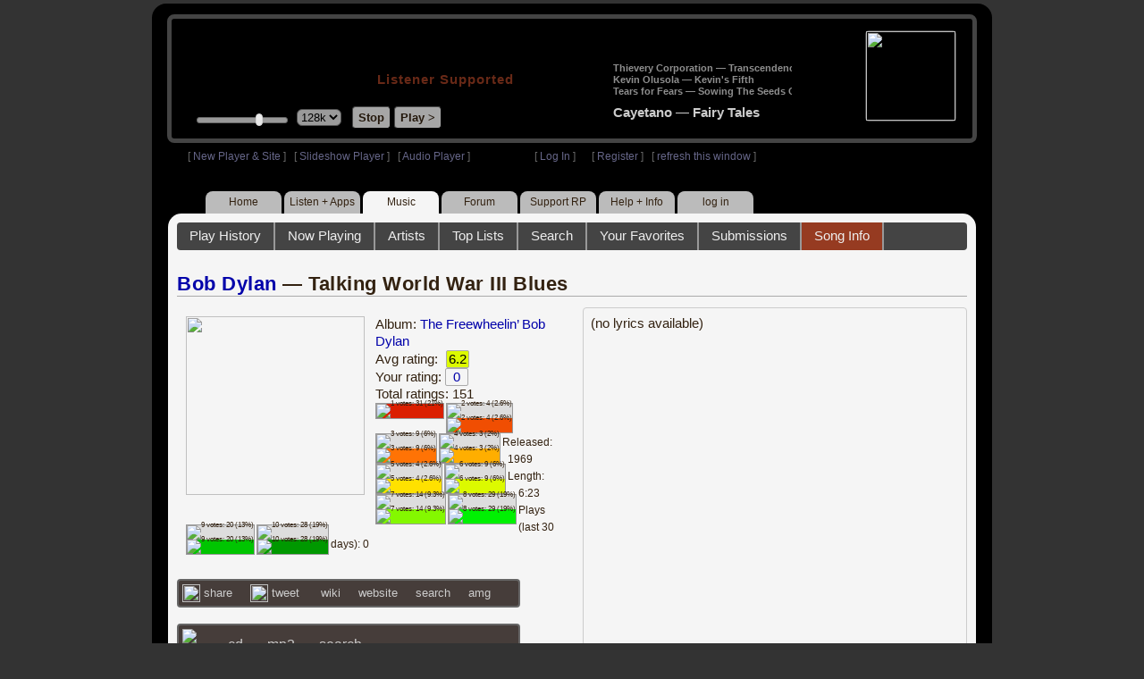

--- FILE ---
content_type: text/html; charset=UTF-8
request_url: https://legacy.radioparadise.com/rp3.php?name=Music&file=songinfo&song_id=1327
body_size: 12270
content:
<!DOCTYPE HTML PUBLIC "-//W3C//DTD HTML 4.01//EN" "http://www.w3.org/TR/html4/strict.dtd">
<html>
<head>
<meta http-equiv="content-type" content="text/html; charset=UTF-8" />
<title>Bob Dylan - Talking World War III Blues - Radio Paradise - eclectic commercial free Internet radio</title>
<meta name="description" content="Modern & classic rock, electronica, world music & more - picked & mixed by real humans - highest quality sound with no subscription fees or ads.">
<meta name="keywords" content="Bob Dylan,Talking World War III Blues, radio, rock, progressive, FM, DJ, HD, music, free, free-form, freeform, high fidelity, high bitrate, 320k, 192k, high resolution, 24bit, 24 bit, commercial-free">
<meta name="ROBOTS" content="ALL">
<meta name="REVISIT-AFTER" content="10 DAYS">
<meta name="distribution" content="global">
<meta http-equiv="EXPIRES" content="0">
<meta name="AUTHOR" content="Radioparadise.com">
<meta name="COPYRIGHT" content="Copyright (c) 1999-2018 by radioparadise.com">
<meta property="og:image" content="http://graphics.radioparadise.com/covers/l/B0000C8AV7.jpg">
<meta property="og:image:width" content="500">
<meta property="og:image:height" content="500">
<meta property="og:url" content="https://www.radioparadise.com/rp_2.php?n=Music&f=songinfo&song_id=1327">
<meta property="og:title" content="Listening to Bob Dylan on Radio Paradise">
<meta property="og:description" content="Talking World War III Blues from the album The Freewheelin’ Bob Dylan">
<link rel="stylesheet" href="https://cdnjs.cloudflare.com/ajax/libs/font-awesome/4.4.0/css/font-awesome.min.css">
<link rel="stylesheet" href="//code.jquery.com/ui/1.12.0/themes/ui-darkness/jquery-ui.css">
<link rel="stylesheet" href="css/rp3.css?version=1769242242" type="text/css">
<link rel="stylesheet" href="css/rp2-3.css?version=1769242242" type="text/css">
<link rel="stylesheet" type="text/css" href="css/sweetalert.css">
<link rel="stylesheet" type="text/css" href="css/swal-forms.css">
<script src="https://code.jquery.com/jquery-1.12.4.js"></script>
<script src="https://code.jquery.com/ui/1.12.0/jquery-ui.js"></script>
<script src="scripts/sweetalert.min.js"></script>
<script src="scripts/swal-forms.js"></script>
<script src="scripts/rp2-x.js?version=1769242242"></script>
<link type="text/css" href="scripts/themes/base/jquery.ui.all.css?version=1.61" rel="stylesheet" />
<script type="text/javascript" src="scripts/ui/jquery.ui.core.js"></script>
<script type="text/javascript" src="scripts/ui/jquery.ui.widget.js"></script>
<script type="text/javascript" src="scripts/ui/jquery.ui.mouse.js"></script>
<script type="text/javascript" src="scripts/ui/jquery.ui.slider.js"></script>

<style type="text/css">.ui-slider-horizontal .ui-state-default { height: 12px; width: 6px; }</style>

<script type="text/javascript">
	function setCookie(c_name, value, sec){
		var date = new Date();
		date.setTime(date.getTime() + sec * 1000);
		var c_value=escape(value) + ((sec == null) ? "" : "; expires=" + date.toUTCString() + "; domain=.radioparadise.com; path=/");
		document.cookie = c_name + "=" + c_value;
	}
	
	function readCookie(name) {
		var nameEQ = name + "=";
		var ca = document.cookie.split(';');
		for(var i=0;i < ca.length;i++) {
			var c = ca[i];
			while (c.charAt(0)==' ') c = c.substring(1,c.length);
			if (c.indexOf(nameEQ) == 0) return c.substring(nameEQ.length,c.length);
		}
		return null;
	}

	function eraseCookie(name) {
		setCookie(name,"",-1);
	}
	
	// setCookie("uri", "name=Music&file=songinfo&song_id=1327", 2);
	if(self.location==top.location)self.location="rp_2.php#name=Music&file=songinfo&song_id=1327"
	function changeHash(hash) {
		if(history.pushState) {
			top.history.replaceState(null, top.document.title, '#'+hash);
		} else {
			top.document.location.hash = hash;
		}
	}	
	top.document.title = "Bob Dylan - Talking World War III Blues - Radio Paradise - eclectic commercial free Internet radio";
	changeHash('name=Music&file=songinfo&song_id=1327');
	
	var pos = getPos();
	if (!pos) pos = 70;
	$(function(){
		$( "#slider" ).slider({
			value: pos,
			min: 0,
			max: 100,
			slide: function( event, ui ) {
				setVolume( ui.value );
			}
		});
	});

	
	var offset = new Date().getTimezoneOffset();
	document.cookie = "offset=" + offset;
	var validated = '';
	var first = 'yes';
	
	function change_img(div_id,img_id) {
		$(div_id).css("background-image", "url(graphics/" + img_id + ")");  
	}
	function load_topic_content(file) {
		$('#topic_content').load('rp3-content/Music/' + file + '.php');
		$('html, body').animate({ scrollTop: 0 }, 0);
	}

	function rateThis(song_id) {
		if (validated == 'yes') {
			$("#info").load("rp3_web_rating.php", { "song_id": song_id  }).fadeIn(500);
		}else{
			logIn('Please Log In');
		}
	}
	
	function doRating(song_id, rating) {
		$('#rating_' + song_id).load('ajax_rp3_web_rating.php?rating=' +  rating + '&song_id=' + song_id);
		$("#info").fadeOut(500);
	}

	function hideInfo() {
		$("#info").fadeOut(500);
	}
	
	function hideHeader(){
		$('#appeal_header').hide(200);
		setCookie("C_hide_appeal", "true", 432000)
	}
	
	var name = 'Music';

	function logIn(title_text) {
		swal.withForm({  
			html: true, 
			title: title_text,  
			text: 'To sign up for an account or recover your password, go to <a style="color:#446" href="https://legacy.radioparadise.com/?n=Help&f=register">radioparadise.com/register</a>.',
			confirmButtonText: 'Log In',
			confirmButtonColor: '#6677cc',
			showCancelButton: true,
			cancelButtonColor: '#666',
			closeOnConfirm: true,
			formFields: [
			  { id: 'username', placeholder: 'Username or email address' },
			  { id: 'password', type: 'password' },
			]
		  }, function (isConfirm) {
			if (isConfirm) {
				$.getJSON("https://api.radioparadise.com/api/auth", { username: this.swalForm.username, passwd: this.swalForm.password }, function(data){
					console.log(data);
					if (data.status == 'fail') {
						logIn('Invalid Login');
					}else{
						var exp = 31536000;
						setCookie('C_username', data.username, exp);
						setCookie('C_user_id', data.user_id, exp);
						setCookie('C_passwd', data.passwd, exp);
						window.location.reload(false);
					}
				});
			}
		  });
	}
	
	function logOut() {
		setCookie('C_passwd', '', -360);
		setCookie('C_username', '', -360);
		setCookie('C_user_id', '', -360);
		window.location.reload(false);
	}

	window.onload=function(){
		playlist_update();
			}
		
</script>
</head>
<body>
<div align="center">
<div id="container">
<div align="center">
<div id="header">
	<table border="0" width="900" cellpadding="0" cellspacing="0" ><tr><td width="20">&nbsp;</td>
	<td width="420" class="logo">
	
	<a href="content.php?name=Home">
	<img src="clear.gif" width="420" height="46" border="0"></a>
	<div style="font-weight:bold;letter-spacing:1px;margin-left:202px;margin-bottom:20px;">
	<a class="black" href="https://support.radioparadise.com" target="_blank">Listener Supported</a>
	</div>
	<div id="controls">
		<div id="slider" title="Volume">
		</div>
		<form action="rp_2.php#name=Music&file=songinfo&song_id=1327" target="_top" method="post" style="display:inline">
		<select name="change_bitrate" onchange="this.form.submit();" style="outline: none" title="Select main stream bitrate">
		<option value="0">64k</option>
		<option value="1" selected>128k</option>
		<option value="2">320k</option>
		</select></form>&nbsp;&nbsp;
		<input type="button" class="button" value="Stop" title="Stop Audio" onclick="javacript: doStop(); return false;">
		<input type="button" class="button" id="play_button"  value="Play >" title="Start or return to main RP stream" onclick="javacript: doReturn(); return false;">
	
		<script type="text/javascript">
			if (parent.frames.player_2.playing == "yes") {
				button_2();
			}
			if (parent.frames.player_1.playing == "yes") {
				button_3();
			}
		</script>
	
	</div>
	</td><td align="center" valign="top" width="460" >
	<form action="javascript: doTopRating()" id="rating_form_top" style="display:inline">
	
		<div id="nowplaying">
			<div id="playlist_content">	
			
			</div>
		</div>
		
	</form>
	</td></tr></table>
</div>
<table border="0" width="900" cellpadding="0" cellspacing="0" ><tr><td>
<div id="classic" style="text-align:left;height:26px;margin-left:20px;">[ <a class="login" a href="https://new.radioparadise.com" target="_top">New Player & Site</a> ]&nbsp;&nbsp&nbsp[ <a class="login" href="javascript: startRPHD();">Slideshow Player</a> ]&nbsp;&nbsp&nbsp[ <a class="login" href="javascript: startPlayer();">Audio Player</a> ]&nbsp;&nbsp;&nbsp;&nbsp;&nbsp;&nbsp;&nbsp;&nbsp;&nbsp;&nbsp;&nbsp;&nbsp;&nbsp;&nbsp;&nbsp;&nbsp;&nbsp;&nbsp;&nbsp;&nbsp;&nbsp;&nbsp;&nbsp;&nbsp;[ <a class="login" href="javascript:logIn('Log In')">Log In</a> ]&nbsp;&nbsp;&nbsp;&nbsp;&nbsp;&nbsp;[ <a class="login" href="?n=Help&f=register">Register</a> ]&nbsp;&nbsp;&nbsp;[ <a class="login" href="javascript://" onClick="window.location.reload()">refresh this window</a> ]</span></div></td></tr></table>
</div>

<ul id="nav2">
	<li><a href="rp3.php">Home</a></li>
	<li><a href="rp3.php?name=Listen">Listen&nbsp;+&nbsp;Apps</a></li>
	<li class="activelink"><a href="rp3.php?name=Music">Music</a></li>
	<li><a href="rp3.php?name=Forum">Forum</a></li>
	<li><a href="https://support.radioparadise.com" target="_blank">Support&nbsp;RP</a></li>
	<li><a href="rp3.php?name=Help">Help&nbsp;+&nbsp;Info</a></li>
	<li><a href="javascript:logIn('Please Log In')">log in</a></li>
</ul>
<div id="info"></div>
<div align="center">
<div id="content">

<style>
#div_info {
	float:left;
	margin-right:12px;
}
#div_lyrics {
	border: 1px solid #ccc;
	border-radius: 4px;
	padding: 8px;
	height: 390px;
	overflow: auto;
}


#div_comments {
	clear: left;
}
.rating-div a{
	display: block;
	padding-top:0px;
	height:18px;
	width: 24px;
}
.rating-div{
	width: 24px;
	height: 18px;
	border: 1px solid #aaa;
	border-radius: 2px;
	display: inline-block;
}
#rating_dist
{

}
#rating_dist td {
	margin: 0px;
	margin-right: 2px;
}
.sales_links a {
	color: #ccc;
    text-decoration: none;
	outline: none;
	display:inline;
	border: 0;
}

.misc_links {
	margin-top: 20px;
	clear: left;
}
.misc_links a {
	color: #ccc;
	outline: none;
	margin-right: 20px;
}
.comments {
	padding: 12px;
	margin-bottom: 12px;
	border-bottom: 1px solid #aaa;
	word-wrap: break-word;
}

.comments img {
	max-width: 90%;
	height: auto;
}

.comments_footer {
	text-align:right;
	padding:6px;
	margin-right:4px;
	margin-top:10px;
	font-size: 90%;
}

.quote
{
	border: #999 1px dotted;
	background-color: #ddd;
	margin-left: 20px;
	margin-top: 8px;
	padding: 10px;
	font-size: 9pt;
	overflow: visible; 
	overflow-x:auto; 
	overflow-y:hidden; 
	padding-bottom:15px;
}
.comments a {
	color: #119;
}

.song_info_nav {
	float: right;
}
.song_info_nav a{
	opacity: 0.7;
}
.song_info_nav a:hover {
	opacity: 1;
}
</style>
<script>
	var song_id = '1327';
	var validated = '';
	
	function deletePost(post_id) {
		swal({
		  title: "Delete Post",
		  text: "Are you sure you want to permanently delete this post?",
		  showCancelButton: true,
		  confirmButtonColor: "#DD6B55",
		  confirmButtonText: "Yes, Delete it",
		  closeOnConfirm: true,
		  showLoaderOnConfirm: false
		},
		function(){
		  location.href='/rp3.php?n=Music&f=post&song_id=' + song_id + '&delete=' + post_id;
		});
	}
	
	function postComment() {
		if (validated == 'yes') {
			location.href='/rp3.php?n=Music&f=post&song_id=' + song_id;
		}else{
			logIn('Please Log In');
		}
	}

	var offset = 20;
	var remaining_comments =  - offset; 

	function update_morelink() {
		if (remaining_comments > 0) {
			$('#morelink').html('<div class="heading_2"> <a href="javascript:add_comments()">(more)</a></div>');
		 }else{
			$('#morelink').html("&nbsp;");
		 }
	}

	function add_comments()
	{
	   $.ajax({
		 type: "GET",
		 url: 'ajax_rp3_get_comments.php',
		 data: "song_id=1327&offset=" + offset, 
		 success: function(data) {
			$('#div_comments').append(data);
			offset = offset + 20;
			remaining_comments = remaining_comments - 20;
			update_morelink();
		 }

	   });
	}
	$(update_morelink);	
</script>
		
<div id="topic_nav" style="margin-bottom:12px;">
  <ul>
  	<li><a href="/rp3.php?n=Music&f=play_history">Play History</a></li>
  	<li ><a href="/rp3.php?n=Music&f=songinfo">Now Playing</a></li>
  	<li><a href="/rp3.php?n=Music&f=artists">Artists</a></li>
    <li><a href="/rp3.php?n=Music&f=top_lists">Top Lists</a></li>
    <li><a href="/rp3.php?n=Music&f=search">Search</a></li>
    <li><a href="/rp3.php?n=Music&f=favorites">Your Favorites</a></li>
    <li><a href="/rp3.php?n=Submissions">Submissions</a></li>    <li class="topic_nav_active"><a href="/rp3.php?n=Music&f=songinfo&song_id="1327">Song Info</a></li>
      </ul>
</div>

<div class="topic_head">
<a href="/rp3.php?n=Music&f=artists&artist=Bob+Dylan">Bob Dylan</a> &mdash; Talking World War III Blues<span class="song_info_nav"></span></div>
<div id="div_info" style="width:50%">
<div style="position:relative; padding:10px;">
<a href="/rp3.php?n=Music&f=album&asin=B0000C8AV7"><img src="https://img.radioparadise.com/covers/m/B0000C8AV7.jpg" align="left" style="width:200px;height:200px;margin-right:12px;margin-bottom:24px;" ></a>Album: <a href="/rp3.php?n=Music&f=album&asin=B0000C8AV7">The Freewheelin’ Bob Dylan</a><br />
Avg rating: <div class="rating-div rating_6" style="margin-left:5px;">6.2</div><br />
Your rating: <div id="rating_1327" style="display:inline-block;"><div title="Your rating - click to change" class="rating-div rating_0" ><a href="javascript:rateThis('1327')"><span id="rating_text">0</a></span></div></div><br />
Total ratings: 151<br />
<div id="histogram">
<div class="rating_cell"><img src="graphics/clear.gif" style="width:12px;height:40px;background-color:#db1f00;" title="1 votes: 31 (21%)"></div> 
<div class="rating_cell"><img src="graphics/clear.gif" style="width:12px;height:35px;background-color:#ddd;" title="2 votes: 4 (2.6%)"><br /><img src="graphics/clear.gif" style="width:12px;height:5px;background-color:#f04e02;" title="2 votes: 4 (2.6%)"></div> 
<div class="rating_cell"><img src="graphics/clear.gif" style="width:12px;height:28px;background-color:#ddd;" title="3 votes: 9 (6%)"><br /><img src="graphics/clear.gif" style="width:12px;height:12px;background-color:#ff7305;" title="3 votes: 9 (6%)"></div> 
<div class="rating_cell"><img src="graphics/clear.gif" style="width:12px;height:36px;background-color:#ddd;" title="4 votes: 3 (2%)"><br /><img src="graphics/clear.gif" style="width:12px;height:4px;background-color:#ffae00;" title="4 votes: 3 (2%)"></div> 
<div class="rating_cell"><img src="graphics/clear.gif" style="width:12px;height:35px;background-color:#ddd;" title="5 votes: 4 (2.6%)"><br /><img src="graphics/clear.gif" style="width:12px;height:5px;background-color:#ffe100;" title="5 votes: 4 (2.6%)"></div> 
<div class="rating_cell"><img src="graphics/clear.gif" style="width:12px;height:28px;background-color:#ddd;" title="6 votes: 9 (6%)"><br /><img src="graphics/clear.gif" style="width:12px;height:12px;background-color:#dcfa00;" title="6 votes: 9 (6%)"></div> 
<div class="rating_cell"><img src="graphics/clear.gif" style="width:12px;height:22px;background-color:#ddd;" title="7 votes: 14 (9.3%)"><br /><img src="graphics/clear.gif" style="width:12px;height:18px;background-color:#84f800;" title="7 votes: 14 (9.3%)"></div> 
<div class="rating_cell"><img src="graphics/clear.gif" style="width:12px;height:4px;background-color:#ddd;" title="8 votes: 29 (19%)"><br /><img src="graphics/clear.gif" style="width:12px;height:36px;background-color:#00f102;" title="8 votes: 29 (19%)"></div> 
<div class="rating_cell"><img src="graphics/clear.gif" style="width:12px;height:15px;background-color:#ddd;" title="9 votes: 20 (13%)"><br /><img src="graphics/clear.gif" style="width:12px;height:25px;background-color:#00c501;" title="9 votes: 20 (13%)"></div> 
<div class="rating_cell"><img src="graphics/clear.gif" style="width:12px;height:4px;background-color:#ddd;" title="10 votes: 28 (19%)"><br /><img src="graphics/clear.gif" style="width:12px;height:36px;background-color:#009800;" title="10 votes: 28 (19%)"></div> 
</div>
<span style="font-size: 80%;">
Released: 1969<br />
Length: 6:23<br />
Plays (last 30 days): 0<br />
</span>
</div>
<div class="misc_links"><a href="https://www.facebook.com/sharer/sharer.php?u=https%3A%2F%2Fapi.radioparadise.com%2Fsiteapi.php%2F%3Ffile%3Dsocial%253A%253Ashare-song%26song_id%3D1327" target="_blank"><img src="graphics/facebook-logo.png" width="20" height="20" border="0" align="center"> share</a><a href="//api.radioparadise.com/siteapi.php/?file=social%3A%3Atweet&song_id=1327&artist=Bob+Dylan&title=Talking+World+War+III+Blues" target="_blank"><img src="graphics/twitter-logo.png" width="20" height="20" border="0"  align="center"> tweet</a><a href="https://en.wikipedia.org/wiki/Bob_Dylan" target="_blank"> wiki</a><a href="https://www.bobdylan.com/" target="_blank">website</a><a href="http://www.google.com/search?q=Bob+Dylan" target="_blank">search</a><a href="http://www.allmusic.com/search/artist/Bob+Dylan" target="_blank">amg</a></div><div class="sales_links"><img src="graphics/amazon_trans_100x40.png" style="margin-right:8px;float:left;"><div class="amazon_links"><a href="https://assoc-redirect.amazon.com/g/r/https://www.amazon.com/dp/B0000C8AV7?tag=radioparadise-20" target="_blank">cd</a></div><div class="amazon_links"><a href="https://assoc-redirect.amazon.com/g/r/" target="_blank">mp3</a></div><div class="amazon_links"><a href="https://www.amazon.com/s?url=search-alias%3Ddigital-music&field-keywords=Bob+Dylan&tag=radioparadise-20" target="_blank">search</a></div></div><div class="sales_links"><img src="graphics/itunes_trans_100x40.png" style="margin-right:8px;float:left;" ><div id="itunes" style="display:inline;"><div class="itunes_links"><a href="" target="_blank">song</a></div><div class="itunes_links"><a href="" target="_blank">album</a></div><div class="itunes_links"><a href="" target="_blank">artist</a></div></div></div></div>
<div id="div_lyrics">
(no lyrics available)</div>
<div class="topic_head">Comments (34)<span style="font-weight:normal;font-size:70%;float:right;margin-right:24px;"><a href="javascript:postComment()">add comment</a></span>
</div>
<div id="div_comments">
<div class="comments"><strong>&nbsp;</strong><strong>cochlear wrote:</strong><div class="quote">This is the best RP can come up with in 2007? I mean, we're talking ancient.</div><em>&nbsp;</em> <br />No, ancient would be when they play stuff like Vivaldi or Bach.<br /><br />But it ain't gonna kill ya either way. Just listen sometimes, maybe you'll learn or feel something useful.<br /><div class="comments_footer">Posted 10 years ago by <a href="https://www.radioparadise.com/account/profile/51124" target="_blank">LowPhreak</a> &nbsp;&nbsp;&nbsp;[  <a href="rp3.php?name=Music&file=post&song_id=1327&reply=1314e2e3dc0339f91866679814373a89"> Reply ]</a></div></div>
<div class="comments"><strong>&nbsp;</strong><strong>NewFee wrote:<br /></strong><div class="quote">Some time ago a crazy dream came to me, <br />I dreamt I was walkin' into World War Three, <br />I went to the doctor the very next day <br />To see what kinda words he could say. <br />He said it was a bad dream. <br />I wouldn't worry 'bout it none, though, <br />They were my own dreams and they're only in my head. <br /> <br />I said, "Hold it, Doc, a World War passed through my brain." <br />He said, "Nurse, get your pad, this boy's insane," <br />He grabbed my arm, I said "Ouch!" <br />As I landed on the psychiatric couch, <br />He said, "Tell me about it." <br /> <br />Well, the whole thing started at 3 o'clock fast, <br />It was all over by quarter past. <br />I was down in the sewer with some little lover <br />When I peeked out from a manhole cover <br />Wondering who turned the lights on. <br /> <br />Well, I got up and walked around <br />And up and down the lonesome town. <br />I stood a-wondering which way to go, <br />I lit a cigarette on a parking meter <br />And walked on down the road. <br />It was a normal day. <br /> <br />Well, I rung the fallout shelter bell <br />And I leaned my head and I gave a yell, <br />"Give me a string bean, I'm a hungry man." <br />A shotgun fired and away I ran. <br />I don't blame them too much though, <br />I know I look funny. <br /> <br />Down at the corner by a hot-dog stand <br />I seen a man, I said, "Howdy friend, <br />I guess there's just us two." <br />He screamed a bit and away he flew. <br />Thought I was a Terrorist. <br /> <br />Well, I spied a girl and before she could leave, <br />"Let's go and play Adam and Eve." <br />I took her by the hand and my heart it was thumpin' <br />When she said, "Hey man, you crazy or sumpin', <br />You see what happened last time they started." <br /> <br />Well, I seen a Cadillac window uptown <br />And there was nobody aroun', <br />I got into the driver's seat <br />And I drove 42nd Street <br />In my Cadillac. <br />Good car to drive after a war. <br /> <br />Well, I remember seein' some ad, <br />So I turned on my Conelrad. <br />But I didn't pay my Con Ed bill, <br />So the radio didn't work so well. <br />Turned on my player- <br />It was Rock-A-Day, Johnny singin', <br />"Tell Your Ma, Tell Your Pa, <br />Our Loves Are Gonna Grow Ooh-wah, Ooh-wah." <br /> <br />I was feelin' kinda lonesome and blue, <br />I needed somebody to talk to. <br />So I called up the operator of time <br />Just to hear a voice of some kind. <br />"When you hear the beep <br />It will be three o'clock," <br />She said that for over an hour <br />And I hung it up. <br /> <br />Well, the doctor interrupted me just about then, <br />Sayin, "Hey I've been havin' the same old dreams, <br />But mine was a little different you see. <br />I dreamt that the only person left after the war was me. <br />I didn't see you around." <br /> <br />Well, now time passed and now it seems <br />Everybody's having them dreams. <br />Everybody sees themselves walkin' around with no one else. <br />Half of the people can be part right all of the time, <br />Some of the people can be all right part of the time. <br />But all the people can't be all right all the time <br />I think Abraham Lincoln said that. <br />"I'll let you be in my dreams if I can be in yours," <br />I said that. <br /> <br /> <br />Copyright &copy; 1963; renewed 1991 Special Rider Music <br /><br /></div><em>&nbsp;</em> <br />Someone changed the lyrics:<br /><br />Down at the corner by a hot-dog stand&nbsp;<br />I seen a man, I said, "Howdy friend,&nbsp;<br />I guess there's just us two."&nbsp;<br />He screamed a bit and away he flew.&nbsp;<br />Thought I was a Terrorist.<br /><br />But he clearly sings "communist"<br /><br />As for ancient, it's even more ancient then the comment in 2007. But, it's still relevant half a century later. And so are other songs on this same album. Hard Rain's Gonna Fall, Masters of War, and others are as current as the day they were born.&nbsp;<br />Plus, this song is funny. Dylan is not exactly known for his ha-ha witticisms, except the inside jokes. See the lyrics for Like A Rolling Stone.<br /><br /><br /><br /><div class="comments_footer">Posted 12 years ago by <a href="https://www.radioparadise.com/account/profile/79885" target="_blank">kingart</a> &nbsp;&nbsp;&nbsp;[  <a href="rp3.php?name=Music&file=post&song_id=1327&reply=0d92abf47d33f2158b42693361b24c17"> Reply ]</a></div></div>
<div class="comments"><b>cochlear wrote:</b><div class="quote">This is the best RP can come up with in 2007?  I mean, we're talking ancient.</div>

Ancient would be "Talking Dustbowl Blues" by Woodie Guthrie. Which is the inspiration for this track BTW.
Has anybody got <i>that</i> in digital form to upload?? Please?
<div class="comments_footer">Posted 18 years ago by <a href="https://www.radioparadise.com/account/profile/29923" target="_blank">algrif</a> &nbsp;&nbsp;&nbsp;[  <a href="rp3.php?name=Music&file=post&song_id=1327&reply=a0b6868c4e932722f1ca510eadf81466"> Reply ]</a></div></div>
<div class="comments"><b>cochlear wrote:</b><div class="quote">This is the best RP can come up with in 2007?  I mean, we're talking ancient.</div>

What year do you suggest that "non ancient" music begins? How about 1980?

wink
<div class="comments_footer">Posted 18 years ago by <a href="https://www.radioparadise.com/account/profile/31606" target="_blank">Paul_in_Australia</a> &nbsp;&nbsp;&nbsp;[  <a href="rp3.php?name=Music&file=post&song_id=1327&reply=27d1cd2becf3a1ce9f94463d63167165"> Reply ]</a></div></div>
<div class="comments">This is the best RP can come up with in 2007?  I mean, we're talking ancient.<div class="comments_footer">Posted 18 years ago by <a href="https://www.radioparadise.com/account/profile/52984" target="_blank">cochlear</a> &nbsp;&nbsp;&nbsp;[  <a href="rp3.php?name=Music&file=post&song_id=1327&reply=675059f6954c6a9cc0af0835e3c56297"> Reply ]</a></div></div>
<div class="comments"><b>Mari wrote:</b><div class="quote"><img src="https://img.radioparadise.com/emoji/icon_eek.gif" title="eek"> I see a split screen Vee Dub, a Desoto or Dodge, an' I'm an Aussie Sheila, whad you Americanaz see?
 I love this album, been played since before I hit daylight, never ages, amazin'! <img src="https://img.radioparadise.com/emoji/icon_guitarist.gif" title="guitarist"> </div>

I'm seeing a 1964 black Ford Falcon station wagon, my mom is driving me to school, I'm in second grade thinking things seem to be changing real fast, mom seems pissed, but I'm liking this...
<div class="comments_footer">Posted 18 years ago by <a href="https://www.radioparadise.com/account/profile/40591" target="_blank">Moak</a> &nbsp;&nbsp;&nbsp;[  <a href="rp3.php?name=Music&file=post&song_id=1327&reply=d56e648cd091ef884c351e595667372c"> Reply ]</a></div></div>
<div class="comments"><div class="quote">Cadillac - good car to drive... after a war</div>

<img src="https://img.radioparadise.com/emoji/icon_lol.gif" title="lol"> 
<div class="comments_footer">Posted 18 years ago by <a href="https://www.radioparadise.com/account/profile/34479" target="_blank">NoEnzLefttoSplit</a> &nbsp;&nbsp;&nbsp;[  <a href="rp3.php?name=Music&file=post&song_id=1327&reply=1a0ae6f05cd751ee7af89286bb702bd3"> Reply ]</a></div></div>
<div class="comments"><img src="https://img.radioparadise.com/emoji/icon_eek.gif" title="eek"> I see a split screen Vee Dub, a Desoto or Dodge, an' I'm an Aussie Sheila, whad you Americanaz see?
 I love this album, been played since before I hit daylight, never ages, amazin'! <img src="https://img.radioparadise.com/emoji/icon_guitarist.gif" title="guitarist"> <div class="comments_footer">Posted 18 years ago by <a href="https://www.radioparadise.com/account/profile/41402" target="_blank">Mari</a> &nbsp;&nbsp;&nbsp;[  <a href="rp3.php?name=Music&file=post&song_id=1327&reply=0a9ef6ef5762bf1c75edce3c21167098"> Reply ]</a></div></div>
<div class="comments">Bob from back when he was still learning the trade from the likes of Woody Guthrie. 

Good to hear this again.<div class="comments_footer">Posted 18 years ago by <a href="https://www.radioparadise.com/account/profile/29923" target="_blank">algrif</a> &nbsp;&nbsp;&nbsp;[  <a href="rp3.php?name=Music&file=post&song_id=1327&reply=9290041f7fd9005a6944aca0457e0afe"> Reply ]</a></div></div>
<div class="comments">What a fantastic set to set the mood for my work day!  Feat>Clapton>Neil Young>Dylan...<div class="comments_footer">Posted 18 years ago by <a href="https://www.radioparadise.com/account/profile/49209" target="_blank">Daniel_Pittenger</a> &nbsp;&nbsp;&nbsp;[  <a href="rp3.php?name=Music&file=post&song_id=1327&reply=184acd2aa8e433aa79524e3cfdf53148"> Reply ]</a></div></div>
<div class="comments">oh... that's deep.<div class="comments_footer">Posted 18 years ago by <a href="https://www.radioparadise.com/account/profile/31932" target="_blank">Trey</a> &nbsp;&nbsp;&nbsp;[  <a href="rp3.php?name=Music&file=post&song_id=1327&reply=a5708fa258b5bea7d5d56d6276c20d98"> Reply ]</a></div></div>
<div class="comments"><b>NewFee wrote:</b><div class="quote">
Down at the corner by a hot-dog stand
I seen a man, I said, "Howdy friend,
I guess there's just us two."
He screamed a bit and away he flew.
Thought I was a <color=red> <b>Terrorist</b> </color>.</div>Bob sings "Communist", but the times <i>are</i> changing... <size=9>sorta </size><img src="https://img.radioparadise.com/emoji/icon_cool.gif" title="cool">

<div class="quote">"I'll let you be in my dreams if I can be in yours," </div><img src="https://img.radioparadise.com/emoji/eusa_clap.gif" title="clap">
<div class="comments_footer">Posted 18 years ago by <a href="https://www.radioparadise.com/account/profile/16572" target="_blank">laozilover</a> &nbsp;&nbsp;&nbsp;[  <a href="rp3.php?name=Music&file=post&song_id=1327&reply=99fd40eed2874a4b835bca0f21e3f1ca"> Reply ]</a></div></div>
<div class="comments">Bob at his best

You can be in my dreams if I can be in yours<div class="comments_footer">Posted 18 years ago by <a href="https://www.radioparadise.com/account/profile/52623" target="_blank">RicAlaska</a> &nbsp;&nbsp;&nbsp;[  <a href="rp3.php?name=Music&file=post&song_id=1327&reply=7a40838dc53f6186f4c1e060c4ac097c"> Reply ]</a></div></div>
<div class="comments">The first time I visted New York I wandered around Greenwich Village, pinching myself to be in the place his Bobness lived and worked. I had read everything I could find about Bob Dylan for 25 years, and so I had a mental image of what the artistic milieu must have been like in the early sixties.

But while searching for Cafe Wha, I looked up and saw the buildings and the fire escapes, I realised that I was on 4th Street. I was familiar with the  image on the front of this album cover, and the recognition of <b>exactly</b> where I was brought a wave of emotion which stopped me in my tracks.

I can still recall the feelings now. A personal story, but one which evidences how deep an affinity we build with artists with whom we make a connection...
<div class="comments_footer">Posted 19 years ago by <a href="https://www.radioparadise.com/account/profile/31606" target="_blank">Paul_in_Australia</a> &nbsp;&nbsp;&nbsp;[  <a href="rp3.php?name=Music&file=post&song_id=1327&reply=4488fda9ddec40af5a05c296d54b9633"> Reply ]</a></div></div>
<div class="comments"><b>andesitic wrote:</b><div class="quote">  I don't see how even the most ardent of  <i>surge</i> supporters could vote this a 1. </i> </div>

Probable Reason #1: They have the IQ of a small soap dish.

 
<div class="comments_footer">Posted 19 years ago by <a href="https://www.radioparadise.com/account/profile/51124" target="_blank">LowPhreak</a> &nbsp;&nbsp;&nbsp;[  <a href="rp3.php?name=Music&file=post&song_id=1327&reply=9ecf661568af20bd409c41f6d9773e06"> Reply ]</a></div></div>
<div class="comments"><b>andesitic wrote:</b><div class="quote">Wow, I am amazed by the 'loser patrol' that have already rated this song a 1 or 3.  <b>Sure the harmonica grates</b>, but this song is historic and timely.  One of Bob's best.  I don't see how even the most ardent of  <i>surge</i> supporters could vote this a 1. </i> </div>
<b>
Yes, Bobs harmonica is always great!!!! </b> <img src="https://img.radioparadise.com/emoji/icon_moon.gif" title="moon"> 
<div class="comments_footer">Posted 19 years ago by <a href="https://www.radioparadise.com/account/profile/46244" target="_blank">SpaceCase</a> &nbsp;&nbsp;&nbsp;[  <a href="rp3.php?name=Music&file=post&song_id=1327&reply=384142bd25a271e49b2428bb9663c586"> Reply ]</a></div></div>
<div class="comments"><b>KevDogRedux wrote:</b><div class="quote">

Actually, I'm sure he was listening more to his dad's stuff, but also no doubt appreciated Bob's homage to his father.</div>
Woody was the man!
<div class="comments_footer">Posted 19 years ago by <a href="https://www.radioparadise.com/account/profile/48884" target="_blank">On_The_Beach</a> &nbsp;&nbsp;&nbsp;[  <a href="rp3.php?name=Music&file=post&song_id=1327&reply=9d4ee3ffea60d90ba2661c568d2d9fa1"> Reply ]</a></div></div>
<div class="comments">Wow, I am amazed by the 'loser patrol' that have already rated this song a 1 or 3.  Sure the harmonica grates, but this song is historic and timely.  One of Bob's best.  I don't see how even the most ardent of  <i>surge</i> supporters could vote this a 1. </i>
<div class="comments_footer">Posted 19 years ago by <a href="https://www.radioparadise.com/account/profile/25991" target="_blank">andesitic</a> &nbsp;&nbsp;&nbsp;[  <a href="rp3.php?name=Music&file=post&song_id=1327&reply=c545aa1e7f7b0f33a15053332be80a17"> Reply ]</a></div></div>
<div class="comments">I thought I had been around the 'Bob Dylan block'...but this one is new for me.
And I like it a lot.<div class="comments_footer">Posted 19 years ago by <a href="https://www.radioparadise.com/account/profile/48905" target="_blank">redtex</a> &nbsp;&nbsp;&nbsp;[  <a href="rp3.php?name=Music&file=post&song_id=1327&reply=188b55d1d989d42a54040983e9426a4f"> Reply ]</a></div></div>
<div class="comments"><b>On_The_Beach wrote:</b><div class="quote">Love this album. Many classic Bob tunes.
Methinks Arlo Guthrie listened to this tune a few times before he wrote "Alice's Restaurant".</div>

Actually, I'm sure he was listening more to his dad's stuff, but also no doubt appreciated Bob's homage to his father.
<div class="comments_footer">Posted 19 years ago by <a href="https://www.radioparadise.com/account/profile/7556" target="_blank">KevDogRedux</a> &nbsp;&nbsp;&nbsp;[  <a href="rp3.php?name=Music&file=post&song_id=1327&reply=9e80bb7e541baf6ec33cdd7172a0a125"> Reply ]</a></div></div>
<div class="comments">It would be my dream to hear more Bob.... I said that!<div class="comments_footer">Posted 19 years ago by <a href="https://www.radioparadise.com/account/profile/49247" target="_blank">mamashannon</a> &nbsp;&nbsp;&nbsp;[  <a href="rp3.php?name=Music&file=post&song_id=1327&reply=7e671121829e1e1bb1a4de1d482e8aaa"> Reply ]</a></div></div>
<div class="comments">Some time ago a crazy dream came to me,
I dreamt I was walkin' into World War Three,
I went to the doctor the very next day
To see what kinda words he could say.
He said it was a bad dream.
I wouldn't worry 'bout it none, though,
They were my own dreams and they're only in my head.

I said, "Hold it, Doc, a World War passed through my brain."
He said, "Nurse, get your pad, this boy's insane,"
He grabbed my arm, I said "Ouch!"
As I landed on the psychiatric couch,
He said, "Tell me about it."

Well, the whole thing started at 3 o'clock fast,
It was all over by quarter past.
I was down in the sewer with some little lover
When I peeked out from a manhole cover
Wondering who turned the lights on.

Well, I got up and walked around
And up and down the lonesome town.
I stood a-wondering which way to go,
I lit a cigarette on a parking meter
And walked on down the road.
It was a normal day.

Well, I rung the fallout shelter bell
And I leaned my head and I gave a yell,
"Give me a string bean, I'm a hungry man."
A shotgun fired and away I ran.
I don't blame them too much though,
I know I look funny.

Down at the corner by a hot-dog stand
I seen a man, I said, "Howdy friend,
I guess there's just us two."
He screamed a bit and away he flew.
Thought I was a Terrorist.

Well, I spied a girl and before she could leave,
"Let's go and play Adam and Eve."
I took her by the hand and my heart it was thumpin'
When she said, "Hey man, you crazy or sumpin',
You see what happened last time they started."

Well, I seen a Cadillac window uptown
And there was nobody aroun',
I got into the driver's seat
And I drove 42nd Street
In my Cadillac.
Good car to drive after a war.

Well, I remember seein' some ad,
So I turned on my Conelrad.
But I didn't pay my Con Ed bill,
So the radio didn't work so well.
Turned on my player-
It was Rock-A-Day, Johnny singin',
"Tell Your Ma, Tell Your Pa,
Our Loves Are Gonna Grow Ooh-wah, Ooh-wah."

I was feelin' kinda lonesome and blue,
I needed somebody to talk to.
So I called up the operator of time
Just to hear a voice of some kind.
"When you hear the beep
It will be three o'clock,"
She said that for over an hour
And I hung it up.

Well, the doctor interrupted me just about then,
Sayin, "Hey I've been havin' the same old dreams,
But mine was a little different you see.
I dreamt that the only person left after the war was me.
I didn't see you around."

Well, now time passed and now it seems
Everybody's having them dreams.
Everybody sees themselves walkin' around with no one else.
Half of the people can be part right all of the time,
Some of the people can be all right part of the time.
But all the people can't be all right all the time
I think Abraham Lincoln said that.
"I'll let you be in my dreams if I can be in yours,"
I said that.
 

Copyright © 1963; renewed 1991 Special Rider Music
<div class="comments_footer">Posted 19 years ago by <a href="https://www.radioparadise.com/account/profile/16786" target="_blank">NewFee</a> &nbsp;&nbsp;&nbsp;[  <a href="rp3.php?name=Music&file=post&song_id=1327&reply=ec7bc8b75663a2980cc421cf0daf34a5"> Reply ]</a></div></div>
<div class="comments">Zimmy IS the shizz. Always will be. <div class="comments_footer">Posted 19 years ago by <a href="https://www.radioparadise.com/account/profile/51124" target="_blank">LowPhreak</a> &nbsp;&nbsp;&nbsp;[  <a href="rp3.php?name=Music&file=post&song_id=1327&reply=4dae1ea3e5313e7a73b4a8af999562c3"> Reply ]</a></div></div>
<div class="comments">I love the album cover, the cars, and he looks so innocent.

<size=9>Suze Rotolo, is an artist who specializes in artist's books and who teaches at the Parsons School of Design in New York City.<2>

Rotolo is also the woman walking with Bob Dylan on the cover of the album The Freewheelin' Bob Dylan.<3> She was Dylan's girlfriend in New York in the early 1960s.</size>
<div class="comments_footer">Posted 19 years ago by <a href="https://www.radioparadise.com/account/profile/41940" target="_blank">rachlan</a> &nbsp;&nbsp;&nbsp;[  <a href="rp3.php?name=Music&file=post&song_id=1327&reply=fa835ae028fb0a0fc7e9f549b55c8fd7"> Reply ]</a></div></div>
<div class="comments">Bob in his Woody Guthrie "imitation is the greatest form of worship" phase.  Even the same voice inflections.  Hell, he does Woody better than Woody did Woody.

With this album, the popular audience gained two great performers/writers - - Dylan <i>and</i> Guthrie as Bob was instrumental in bringing Woody much wider popular attention than he had enjoyed before, and introduced him to many who might not otherwise have heard his stuff.

The poem Bob reads at Town Hall in 1963 is to be savored - - "Last Thoughts On Woody Guthrie."

And, "I said that."  ;) 
<div class="comments_footer">Posted 19 years ago by <a href="https://www.radioparadise.com/account/profile/7556" target="_blank">KevDogRedux</a> &nbsp;&nbsp;&nbsp;[  <a href="rp3.php?name=Music&file=post&song_id=1327&reply=b96a54903954462fb620789fb48500b7"> Reply ]</a></div></div>
<div class="comments"><b>milehighYinzer wrote:</b><div class="quote">Play this song today, but just put terrorist instead of communist and it still fits.....Perfect.</div>

That is true of Sooooooo much of Bob Dylan's stuff.
Just listen "With God on our Side"

https://www.bobdylan.com/songs/withgod.html
<div class="comments_footer">Posted 19 years ago by <a href="https://www.radioparadise.com/account/profile/48292" target="_blank">wally42</a> &nbsp;&nbsp;&nbsp;[  <a href="rp3.php?name=Music&file=post&song_id=1327&reply=41436f95443af6359e8f30ef8346f9b2"> Reply ]</a></div></div>
<div class="comments">Play this song today, but just put terrorist instead of communist and it still fits.....Perfect.<div class="comments_footer">Posted 19 years ago by <a href="https://www.radioparadise.com/account/profile/45471" target="_blank">milehighYinzer</a> &nbsp;&nbsp;&nbsp;[  <a href="rp3.php?name=Music&file=post&song_id=1327&reply=ca2692b529b445095c1b4e85c685b3e9"> Reply ]</a></div></div>
<div class="comments">Love this album. Many classic Bob tunes.
Methinks Arlo Guthrie listened to this tune a few times before he wrote "Alice's Restaurant".<div class="comments_footer">Posted 19 years ago by <a href="https://www.radioparadise.com/account/profile/48884" target="_blank">On_The_Beach</a> &nbsp;&nbsp;&nbsp;[  <a href="rp3.php?name=Music&file=post&song_id=1327&reply=6dbeefbc2b122284cd132326c06dfce2"> Reply ]</a></div></div>
<div class="comments">One of Dylans best, in my opinion........
Good to hear it here!
<div class="comments_footer">Posted 19 years ago by <a href="https://www.radioparadise.com/account/profile/46244" target="_blank">SpaceCase</a> &nbsp;&nbsp;&nbsp;[  <a href="rp3.php?name=Music&file=post&song_id=1327&reply=4fb93626f94c0f25ec4a66094041db46"> Reply ]</a></div></div>
<div class="comments">Talking World War III Blues - Dylan
War of Man - Neil Young
Tribal War - Third World
When This War is Over - Cale and Clapton

We get your point, Bill<div class="comments_footer">Posted 19 years ago by <a href="https://www.radioparadise.com/account/profile/42876" target="_blank">pinto</a> &nbsp;&nbsp;&nbsp;[  <a href="rp3.php?name=Music&file=post&song_id=1327&reply=166391275f81af79566faf7cec784c9a"> Reply ]</a></div></div>
<div class="comments">Man, I love this. Great example of the free wheelin' Dylan that burst upon the scene 40-plus years ago. The paradigm for rambling storytelling at its finest.

Sometimes, I forget how unbelievable -- and mesmerizing -- it was when he developed his style (combining Woody Guthrie with a numnber of others, and putting his own spin on it all).    

  <div class="comments_footer">Posted 19 years ago by <a href="https://www.radioparadise.com/account/profile/21592" target="_blank">steeler</a> &nbsp;&nbsp;&nbsp;[  <a href="rp3.php?name=Music&file=post&song_id=1327&reply=35057750e2af1b23591928c12ae0469b"> Reply ]</a></div></div>
<div class="comments">I really find it hard to believe this song has not been played before today... great song!

<div class="comments_footer">Posted 19 years ago by <a href="https://www.radioparadise.com/account/profile/25991" target="_blank">andesitic</a> &nbsp;&nbsp;&nbsp;[  <a href="rp3.php?name=Music&file=post&song_id=1327&reply=b164574ae2e207f34c5bfec54413fef8"> Reply ]</a></div></div>
<div class="comments">Holy good God, thank you. The best folk song that will be always stand the test of time.<div class="comments_footer">Posted 19 years ago by <a href="https://www.radioparadise.com/account/profile/45471" target="_blank">milehighYinzer</a> &nbsp;&nbsp;&nbsp;[  <a href="rp3.php?name=Music&file=post&song_id=1327&reply=4409964f394c88cd4d87e042043d07d8"> Reply ]</a></div></div>
<div class="comments">Interesting War set happening here (JJ Cale, Third World, Neil Young, now Dylan).

Bill's comment on Bush's requested 'surge'?

Was reading the comments for Neil Young's - War of Man and how he can't sing. I think Bill just wanted to show that, compared to Dylan...<div class="comments_footer">Posted 19 years ago by <a href="https://www.radioparadise.com/account/profile/16786" target="_blank">NewFee</a> &nbsp;&nbsp;&nbsp;[  <a href="rp3.php?name=Music&file=post&song_id=1327&reply=b39415b525e3c6e79bd30704fbb18f25"> Reply ]</a></div></div>
</div>
<div  id = "morelink" align="center"></div>
</div>
</div>
</div>
</div>

</body>
</html>


	
	
	
		
